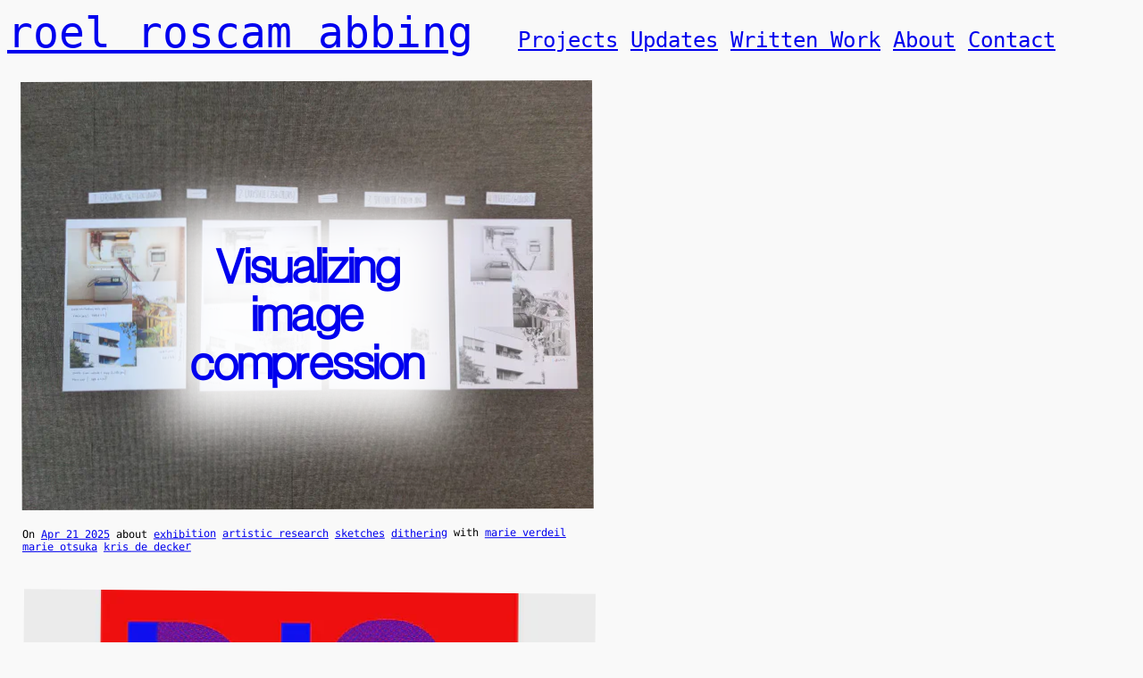

--- FILE ---
content_type: text/html; charset=UTF-8
request_url: https://test.roelof.info/collaborators/kris-de-decker/
body_size: 2381
content:
<!DOCTYPE html>
<html lang="en" dir="auto">

<head><meta charset="utf-8">
<meta http-equiv="X-UA-Compatible" content="IE=edge">
<meta name="viewport" content="width=device-width, initial-scale=1, shrink-to-fit=no">
<title>Kris de Decker | roelroscamabbing.nl - the premier resource for &#34;roel roscam abbing&#34; on the web!</title>
<meta name="robots" content="noindex" /><meta property="og:title" content="Kris de Decker" />
<meta name="twitter:title" content="Kris de Decker"/>

<meta property="og:description" content="portfolio &amp; updates" />

<meta name="twitter:description" content="portfolio &amp; updates"/>

<meta property="og:type" content="website" />
<meta property="og:url" content="https://test.roelof.info/collaborators/kris-de-decker/" />
<meta property="og:image" content="https://test.roelof.info/images/layout.gif" />
<meta name="twitter:card" content="summary"/><meta property="og:site_name" content="roelroscamabbing.nl - the premier resource for &#34;roel roscam abbing&#34; on the web!" />

<link rel="canonical" href="https://test.roelof.info/collaborators/kris-de-decker/">

<link rel="icon" type="image/x-icon" href="https://test.roelof.info/images/layout.gif">
<link href="https://post.lurk.org/@rra" rel="me"><style>
            @font-face {
                font-family: 'Baekmuk Dotum';
                
                src: url('https://test.roelof.info//css/subset-Baekmuk-Dotum.woff') format('woff');
            
                font-weight: normal;
                font-style: normal;
            }

            body {
                font-family: monospace;
                font-weight: normal;
                font-style: normal;
                font-size:16px;
            }

            h1,h2,h3,h4,h4{
                font-family: 'Baekmuk Dotum';
            }
        </style>

<link rel="stylesheet" href="https://test.roelof.info//css/main.css">



<link rel="alternate" type="application/rss+xml" href="https://test.roelof.info/collaborators/kris-de-decker/index.xml">


</head>

<html lang="en-us">
    <body><header id="banner"><a href="https://test.roelof.info/" href="https://post.lurk.org/@rra" class="h-card" rel="me">roel roscam abbing
</a></header>
<nav id="menu">
<ul>
  
  <li>
    <a href="/" title="Projects" class="">Projects</a>
  </li>
  
  <li>
    <a href="/log/" title="updates" class="">Updates</a>
  </li>
  
  <li>
    <a href="/tags/written-work/" title="Written Work" class="">Written Work</a>
  </li>
  
  <li>
    <a href="/pages/about/" title="About" class="">About</a>
  </li>
  
  <li>
    <a href="/pages/contact/" title="Contact" class="">Contact</a>
  </li>
  
 </ul>
</nav>
<div class="container">
  <main>
    
    </section>
    <section class='entries'>
      <div class="h-feed">
              <article class="h-entry">
                <div class="entry-content">
                    <a href="https://test.roelof.info/log/visualizing-image-compression/" rel="bookmark" title="Permalink to Visualizing image compression">  
                
                  
                  
                  
                  
                    <div class="p-summary  landscape ">
                    <img src="https://test.roelof.info/log/visualizing-image-compression/2024-07-18-17-24-44-252_hu8fa90b04f9a233ea2bfc881954ced512_4695573_640x640_fit_q80_h2_box.webp"  alt="2024-07-18-17-24-44-252.jpg">
                  
                
                <header> <div class="bg"></div> <h2 class="entry-title">Visualizing image compression</h2> </header>
                </a>
                </div>
                <p class='entry-metadata'>
                    On <time class="dt-published" datetime="Apr 21 2025"><a href="/years/2025">Apr 21 2025</a></time>
                    <span class='tags'>about <a href='/tags/exhibition'>exhibition</a> <a href='/tags/artistic-research'>artistic research</a> <a href='/tags/sketches'>sketches</a> <a href='/tags/dithering'>dithering</a></span><span class="contributors"> with  <a href='/collaborators/marie-verdeil'>marie verdeil</a>  <a href='/collaborators/marie-otsuka'>marie otsuka</a>  <a href='/collaborators/kris-de-decker'>kris de decker</a> <span>
                    </p>
        </article>
        <article class="h-entry">
                <div class="entry-content">
                    <a href="https://test.roelof.info/log/ltm-exhibitions/" rel="bookmark" title="Permalink to solar powered website exhibited twice">  
                
                  
                  
                  
                  
                    <div class="p-summary  landscape ">
                    <img src="https://test.roelof.info/log/ltm-exhibitions/9781636811338_huc4ceb8df8d6c0b47c4ca0d7c3fe53611_96010_640x640_fit_q80_h2_box_2.webp"  alt="9781636811338.webp">
                  
                
                <header> <div class="bg"></div> <h2 class="entry-title">solar powered website exhibited twice</h2> </header>
                </a>
                </div>
                <p class='entry-metadata'>
                    On <time class="dt-published" datetime="Sep 13 2024"><a href="/years/2024">Sep 13 2024</a></time>
                    <span class='tags'>about <a href='/tags/lowtech-magazine'>low←tech magazine</a> <a href='/tags/exhibition'>exhibition</a> <a href='/tags/dithering'>dithering</a></span><span class="contributors"> with  <a href='/collaborators/kris-de-decker'>kris de decker</a>  <a href='/collaborators/marie-otsuka'>marie otsuka</a>  <a href='/collaborators/marie-verdeil'>marie verdeil</a> <span>
                    </p>
        </article>
        <article class="h-entry">
                <div class="entry-content">
                    <a href="https://test.roelof.info/log/back-to-the-future-of-the-internet/" rel="bookmark" title="Permalink to Back To The Future Of The Internet">  
                
                  
                  
                  
                  
                    <div class="p-summary  landscape ">
                    <img src="https://test.roelof.info/log/back-to-the-future-of-the-internet/Akasha_IG_0_huc43f08a0bf5ca187d27fc7258b01d2ce_1150450_640x640_fit_q80_h2_box.webp"  alt="Akasha_IG_0.jpg">
                  
                
                <header> <div class="bg"></div> <h2 class="entry-title">Back To The Future Of The Internet</h2> </header>
                </a>
                </div>
                <p class='entry-metadata'>
                    On <time class="dt-published" datetime="Feb 21 2024"><a href="/years/2024">Feb 21 2024</a></time>
                    <span class='tags'>about <a href='/tags/digital-publishing'>digital publishing</a> <a href='/tags/fediverse'>fediverse</a> <a href='/tags/lowtech-magazine'>low←tech magazine</a> <a href='/tags/presentation'>presentation</a> <a href='/tags/barcelona'>barcelona</a></span><span class="contributors"> with  <a href='/collaborators/kris-de-decker'>kris de decker</a> <span>
                    </p>
        </article>
        <article class="h-entry">
                <div class="entry-content">
                    <a href="https://test.roelof.info/log/how-to-build-a-low-tech-internet-book/" rel="bookmark" title="Permalink to Book: How to build a low-tech internet?">  
                
                  
                  
                  
                  
                    <div class="p-summary  landscape ">
                    <img src="https://test.roelof.info/log/how-to-build-a-low-tech-internet-book/book-internet_hu2baef9f60b1f6e9625dc0451d64ebd89_20668_640x640_fit_q80_h2_box_2.webp"  alt="book-internet.webp">
                  
                
                <header> <div class="bg"></div> <h2 class="entry-title">Book: How to build a low-tech internet?</h2> </header>
                </a>
                </div>
                <p class='entry-metadata'>
                    On <time class="dt-published" datetime="Aug 18 2023"><a href="/years/2023">Aug 18 2023</a></time>
                    <span class='tags'>about <a href='/tags/lowtech-magazine'>low←tech magazine</a> <a href='/tags/networking'>networking</a> <a href='/tags/written-work'>written work</a> <a href='/tags/publication'>publication</a></span><span class="contributors"> with  <a href='/collaborators/marie-otsuka'>marie otsuka</a>  <a href='/collaborators/kris-de-decker'>kris de decker</a>  <a href='/collaborators/marie-verdeil'>marie verdeil</a> <span>
                    </p>
        </article>
        <article class="h-entry">
                <div class="entry-content">
                    <a href="https://test.roelof.info/log/rebuilding-a-solar-powered-website/" rel="bookmark" title="Permalink to Rebuilding a solar powered website">  
                
                  
                  
                  
                  
                    <div class="p-summary  landscape ">
                    <img src="https://test.roelof.info/log/rebuilding-a-solar-powered-website/solar-hugo-screenshot_dithered_hub0cf2d65d963b937676b5d77b4d6d4b9_31868_640x640_fit_q80_h2_box_3.webp"  alt="solar-hugo-screenshot_dithered.png">
                  
                
                <header> <div class="bg"></div> <h2 class="entry-title">Rebuilding a solar powered website</h2> </header>
                </a>
                </div>
                <p class='entry-metadata'>
                    On <time class="dt-published" datetime="Jun 26 2023"><a href="/years/2023">Jun 26 2023</a></time>
                    <span class='tags'>about <a href='/tags/lowtech-magazine'>low←tech magazine</a> <a href='/tags/web-design'>web design</a> <a href='/tags/hugo'>hugo</a></span><span class="contributors"> with  <a href='/collaborators/marie-otsuka'>marie otsuka</a>  <a href='/collaborators/kris-de-decker'>kris de decker</a>  <a href='/collaborators/marie-verdeil'>marie verdeil</a> <span>
                    </p>
        </article>
        <article class="h-entry">
                <div class="entry-content">
                    <a href="https://test.roelof.info/log/disegno-feature/" rel="bookmark" title="Permalink to interview in Disegno #30">  
                
                  
                  
                  
                  
                    <div class="p-summary  portrait ">
                    <img src="https://test.roelof.info/log/disegno-feature/D30_Cover_online_AK_hu9db821fbae57f2a0348640653ecafd57_110934_640x640_fit_q80_h2_box.webp"  alt="D30_Cover_online_AK.jpg">
                  
                
                <header> <div class="bg"></div> <h2 class="entry-title">interview in Disegno #30</h2> </header>
                </a>
                </div>
                <p class='entry-metadata'>
                    On <time class="dt-published" datetime="Sep 01 2021"><a href="/years/2021">Sep 01 2021</a></time>
                    <span class='tags'>about <a href='/tags/lowtech-magazine'>low←tech magazine</a> <a href='/tags/interview'>interview</a> <a href='/tags/feature'>feature</a> <a href='/tags/diseno'>diseno</a></span><span class="contributors"> with  <a href='/collaborators/kris-de-decker'>kris de decker</a>  <a href='/collaborators/marie-otsuka'>marie otsuka</a> <span>
                    </p>
        </article>
        <article class="h-entry">
                <div class="entry-content">
                    <a href="https://test.roelof.info/log/ltm-media-features/" rel="bookmark" title="Permalink to solar. lowtechmagazine .com in the media">  
                
                    <img src="/images/generic.gif" style="width:640px">
                
                <header> <div class="bg"></div> <h2 class="entry-title">solar. lowtechmagazine .com in the media</h2> </header>
                </a>
                </div>
                <p class='entry-metadata'>
                    On <time class="dt-published" datetime="Apr 04 2019"><a href="/years/2019">Apr 04 2019</a></time>
                    <span class='tags'>about <a href='/tags/lowtech-magazine'>low←tech magazine</a> <a href='/tags/feature'>feature</a> <a href='/tags/press-links'>press links</a></span><span class="contributors"> with  <a href='/collaborators/kris-de-decker'>kris de decker</a>  <a href='/collaborators/marie-otsuka'>marie otsuka</a> <span>
                    </p>
        </article>
        <article class="h-entry">
                <div class="entry-content">
                    <a href="https://test.roelof.info/projects/solar.lowtechmagazine.com/" rel="bookmark" title="Permalink to solar. lowtechmagazine .com">  
                
                  
                  
                  
                  
                    <div class="p-summary  portrait ">
                    <img src="https://test.roelof.info/projects/solar.lowtechmagazine.com/ltm-high-tech-problems_hu830f94d50e30c64f859fae9b52f04325_857924_640x640_fit_q80_h2_box_3.webp"  alt="ltm-high-tech-problems.png">
                  
                
                <header> <div class="bg"></div> <h2 class="entry-title">solar. lowtechmagazine .com</h2> </header>
                </a>
                </div>
                <p class='entry-metadata'>
                    On <time class="dt-published" datetime="Sep 28 2018"><a href="/years/2018">Sep 28 2018</a></time>
                    <span class='tags'>about <a href='/tags/web-design'>web design</a> <a href='/tags/lowtech-magazine'>low←tech magazine</a> <a href='/tags/barcelona'>barcelona</a> <a href='/tags/energy'>energy</a></span><span class="contributors"> with  <a href='/collaborators/marie-otsuka'>marie otsuka</a>  <a href='/collaborators/kris-de-decker'>kris de decker</a> <span>
                    </p>
        </article>

    </div>
      <nav class="pagination">
        
      </nav>
  </main>


        </div>
    </body>



--- FILE ---
content_type: text/css
request_url: https://test.roelof.info//css/main.css
body_size: 906
content:
/*@font-face {
    font-family: 'Baekmuk Dotum';
    src:url('subset-Baekmuk-Dotum.woff2') format('woff2'),
        url('subset-Baekmuk-Dotum.woff') format('woff');
    font-weight: normal;
    font-style: normal;
}
*/
body {
    background-color:#F9F9F9;
}

/*h1,h2,h3,h4,h4{
    font-family: 'Baekmuk Dotum';
}
*/
#banner{
	font-size:48px;
    display: inline-block;
}

#menu {
    display: inline-block;
}

#menu li {
    display: inline;
    font-size:24px;
}

h1 {
    font-size: 3rem;
    margin-bottom: 1rem;
}
h3 {
    background-color: gainsboro;
    padding: 0.2em 0.1em 0.1em 0.5em;
}

#article-menu h1{
    display: inline-block;
}

.h-feed > article:nth-of-type(even) {
    transform: rotate(0.5deg);
}

.h-feed > article:nth-of-type(odd) {
    transform: rotate(-0.2deg);
}

a {
    word-wrap: anywhere;
}

.main.single {
    max-width: 900px;
    margin: auto;
}

.entry-metadata {
    font-size:12px;
    max-width:640px;
}

#post-title {
    font-size:72px;
}

.about_collaborator {
    max-width: 600px;
    float: left;
    margin: 1em;
}

.h-entry .entry-content{
	position: relative;
	text-align: center;
	font-size: 36px;
    min-width:200px;
}

.entry-content {
    max-width:85ch;
    margin: 0 auto;
}
.entry-content p {
    text-align: left;
    margin-top:1em;
    margin-bottom:1em;
}

.entry-content img{
    max-width: 100%;
}

figure {
    display: flex;
    justify-content: center;
    flex-wrap: wrap;
    margin:0;
}

figcaption {
    font-size:smaller;
    margin-top:0.5em;
    margin-left:1em;
    margin-bottom:1em;
}

article header {
	position: absolute;
	top: 50%;
  	left: 50%;
  	transform: translate(-50%, -50%);
    margin:0;
}

.bg {
    background-color: white;
    filter: blur(30px) opacity(95%);;
    width: 100%;
    height: 100%;
    position: absolute;
    z-index: -1;
}

.h-entry{
    display: inline-block;
    margin:1em;
}

blockquote {
  position: relative;
  padding-left: 1em;
  border-left: 0.2em solid black;
  margin:0.1em;
}
blockquote p:before{
    content: '\201C';
    color: black;
}
blockquote p:after {
    content: '\201D';
   }

code {
	background-color: #EDD;
	padding-left: 0.2em;
	padding-right: 0.2em;
	padding-bottom: 0.05em;
}

thead {
    background-color:#EDD;
    margin:0;
}

td {
    text-align: left;
    padding-left:1em;
    padding-right:1em;
}

tr:nth-of-type(even) {
    background-color: #ddd;
} 

.codehilite {
	overflow:auto;
}

.codehilite code {
	background-color:unset;
}

.pagination {
    text-align: center;
}

@media (orientation: landscape) {
  body {
    flex-direction: row;
  }
}

@media (orientation: portrait) {

#banner {
    font-size: 36px;
}
.h-entry .entry-content{
    position: relative;
    text-align: center;
    font-size: 20px;
    min-width:200px;
}

figure {
    margin:0;
}

#menu li {
    display: inline;
    font-size:20px;
}
}